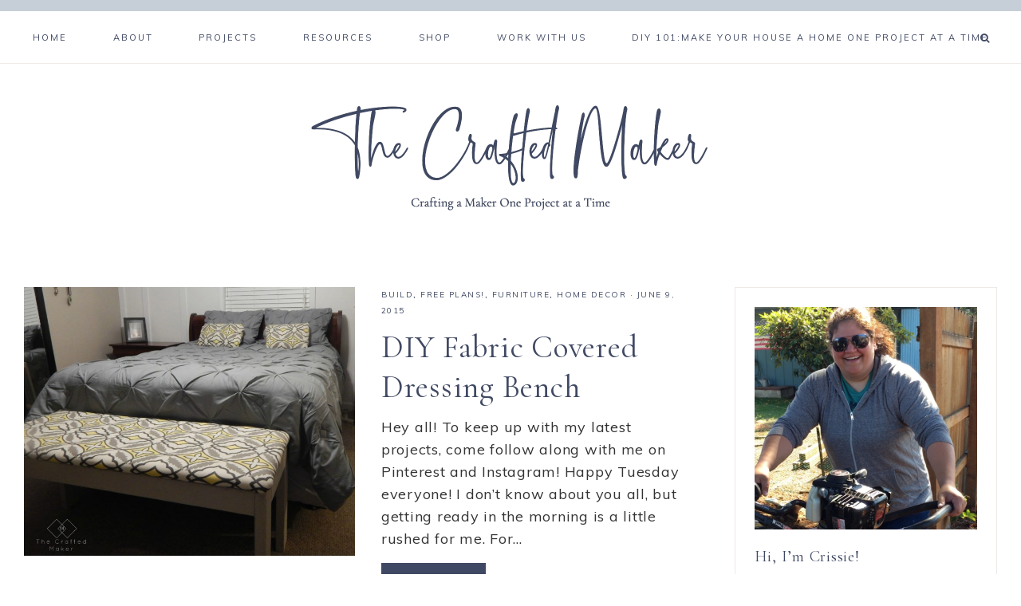

--- FILE ---
content_type: text/html; charset=UTF-8
request_url: https://thecraftedmaker.com/tag/bedroom/
body_size: 11875
content:
<!DOCTYPE html>
<html lang="en-US">
<head >
<meta charset="UTF-8" />
<meta name="viewport" content="width=device-width, initial-scale=1" />
<meta name='robots' content='index, follow, max-image-preview:large, max-snippet:-1, max-video-preview:-1' />
	<style>img:is([sizes="auto" i], [sizes^="auto," i]) { contain-intrinsic-size: 3000px 1500px }</style>
	
	<!-- This site is optimized with the Yoast SEO plugin v26.8 - https://yoast.com/product/yoast-seo-wordpress/ -->
	<title>bedroom Archives - The Crafted Maker</title>
	<link rel="canonical" href="https://thecraftedmaker.com/tag/bedroom/" />
	<meta property="og:locale" content="en_US" />
	<meta property="og:type" content="article" />
	<meta property="og:title" content="bedroom Archives - The Crafted Maker" />
	<meta property="og:url" content="https://thecraftedmaker.com/tag/bedroom/" />
	<meta property="og:site_name" content="The Crafted Maker" />
	<script type="application/ld+json" class="yoast-schema-graph">{"@context":"https://schema.org","@graph":[{"@type":"CollectionPage","@id":"https://thecraftedmaker.com/tag/bedroom/","url":"https://thecraftedmaker.com/tag/bedroom/","name":"bedroom Archives - The Crafted Maker","isPartOf":{"@id":"https://thecraftedmaker.com/#website"},"primaryImageOfPage":{"@id":"https://thecraftedmaker.com/tag/bedroom/#primaryimage"},"image":{"@id":"https://thecraftedmaker.com/tag/bedroom/#primaryimage"},"thumbnailUrl":"https://thecraftedmaker.com/wp-content/uploads/2015/06/DIY-Fabric-Covered-Dressing-Bench-The-Crafted-Maker.jpg","breadcrumb":{"@id":"https://thecraftedmaker.com/tag/bedroom/#breadcrumb"},"inLanguage":"en-US"},{"@type":"ImageObject","inLanguage":"en-US","@id":"https://thecraftedmaker.com/tag/bedroom/#primaryimage","url":"https://thecraftedmaker.com/wp-content/uploads/2015/06/DIY-Fabric-Covered-Dressing-Bench-The-Crafted-Maker.jpg","contentUrl":"https://thecraftedmaker.com/wp-content/uploads/2015/06/DIY-Fabric-Covered-Dressing-Bench-The-Crafted-Maker.jpg","width":3344,"height":2717,"caption":"DIY Fabric Covered Dressing Bench - Free Plans"},{"@type":"BreadcrumbList","@id":"https://thecraftedmaker.com/tag/bedroom/#breadcrumb","itemListElement":[{"@type":"ListItem","position":1,"name":"Home","item":"https://thecraftedmaker.com/"},{"@type":"ListItem","position":2,"name":"bedroom"}]},{"@type":"WebSite","@id":"https://thecraftedmaker.com/#website","url":"https://thecraftedmaker.com/","name":"The Crafted Maker","description":"Crafting a Maker one project at a time","potentialAction":[{"@type":"SearchAction","target":{"@type":"EntryPoint","urlTemplate":"https://thecraftedmaker.com/?s={search_term_string}"},"query-input":{"@type":"PropertyValueSpecification","valueRequired":true,"valueName":"search_term_string"}}],"inLanguage":"en-US"}]}</script>
	<!-- / Yoast SEO plugin. -->


<link rel='dns-prefetch' href='//maxcdn.bootstrapcdn.com' />
<link rel='dns-prefetch' href='//unpkg.com' />
<link rel='dns-prefetch' href='//fonts.googleapis.com' />
<link rel="alternate" type="application/rss+xml" title="The Crafted Maker &raquo; Feed" href="https://thecraftedmaker.com/feed/" />
<link rel="alternate" type="application/rss+xml" title="The Crafted Maker &raquo; Comments Feed" href="https://thecraftedmaker.com/comments/feed/" />
<link rel="alternate" type="application/rss+xml" title="The Crafted Maker &raquo; bedroom Tag Feed" href="https://thecraftedmaker.com/tag/bedroom/feed/" />
		<!-- This site uses the Google Analytics by MonsterInsights plugin v9.11.1 - Using Analytics tracking - https://www.monsterinsights.com/ -->
							<script src="//www.googletagmanager.com/gtag/js?id=G-417TS4T6RE"  data-cfasync="false" data-wpfc-render="false" type="text/javascript" async></script>
			<script data-cfasync="false" data-wpfc-render="false" type="text/javascript">
				var mi_version = '9.11.1';
				var mi_track_user = true;
				var mi_no_track_reason = '';
								var MonsterInsightsDefaultLocations = {"page_location":"https:\/\/thecraftedmaker.com\/tag\/bedroom\/","page_referrer":"https:\/\/thecraftedmaker.com\/2015\/06\/diy-fabric-covered-dressing-bench\/"};
								if ( typeof MonsterInsightsPrivacyGuardFilter === 'function' ) {
					var MonsterInsightsLocations = (typeof MonsterInsightsExcludeQuery === 'object') ? MonsterInsightsPrivacyGuardFilter( MonsterInsightsExcludeQuery ) : MonsterInsightsPrivacyGuardFilter( MonsterInsightsDefaultLocations );
				} else {
					var MonsterInsightsLocations = (typeof MonsterInsightsExcludeQuery === 'object') ? MonsterInsightsExcludeQuery : MonsterInsightsDefaultLocations;
				}

								var disableStrs = [
										'ga-disable-G-417TS4T6RE',
									];

				/* Function to detect opted out users */
				function __gtagTrackerIsOptedOut() {
					for (var index = 0; index < disableStrs.length; index++) {
						if (document.cookie.indexOf(disableStrs[index] + '=true') > -1) {
							return true;
						}
					}

					return false;
				}

				/* Disable tracking if the opt-out cookie exists. */
				if (__gtagTrackerIsOptedOut()) {
					for (var index = 0; index < disableStrs.length; index++) {
						window[disableStrs[index]] = true;
					}
				}

				/* Opt-out function */
				function __gtagTrackerOptout() {
					for (var index = 0; index < disableStrs.length; index++) {
						document.cookie = disableStrs[index] + '=true; expires=Thu, 31 Dec 2099 23:59:59 UTC; path=/';
						window[disableStrs[index]] = true;
					}
				}

				if ('undefined' === typeof gaOptout) {
					function gaOptout() {
						__gtagTrackerOptout();
					}
				}
								window.dataLayer = window.dataLayer || [];

				window.MonsterInsightsDualTracker = {
					helpers: {},
					trackers: {},
				};
				if (mi_track_user) {
					function __gtagDataLayer() {
						dataLayer.push(arguments);
					}

					function __gtagTracker(type, name, parameters) {
						if (!parameters) {
							parameters = {};
						}

						if (parameters.send_to) {
							__gtagDataLayer.apply(null, arguments);
							return;
						}

						if (type === 'event') {
														parameters.send_to = monsterinsights_frontend.v4_id;
							var hookName = name;
							if (typeof parameters['event_category'] !== 'undefined') {
								hookName = parameters['event_category'] + ':' + name;
							}

							if (typeof MonsterInsightsDualTracker.trackers[hookName] !== 'undefined') {
								MonsterInsightsDualTracker.trackers[hookName](parameters);
							} else {
								__gtagDataLayer('event', name, parameters);
							}
							
						} else {
							__gtagDataLayer.apply(null, arguments);
						}
					}

					__gtagTracker('js', new Date());
					__gtagTracker('set', {
						'developer_id.dZGIzZG': true,
											});
					if ( MonsterInsightsLocations.page_location ) {
						__gtagTracker('set', MonsterInsightsLocations);
					}
										__gtagTracker('config', 'G-417TS4T6RE', {"forceSSL":"true"} );
										window.gtag = __gtagTracker;										(function () {
						/* https://developers.google.com/analytics/devguides/collection/analyticsjs/ */
						/* ga and __gaTracker compatibility shim. */
						var noopfn = function () {
							return null;
						};
						var newtracker = function () {
							return new Tracker();
						};
						var Tracker = function () {
							return null;
						};
						var p = Tracker.prototype;
						p.get = noopfn;
						p.set = noopfn;
						p.send = function () {
							var args = Array.prototype.slice.call(arguments);
							args.unshift('send');
							__gaTracker.apply(null, args);
						};
						var __gaTracker = function () {
							var len = arguments.length;
							if (len === 0) {
								return;
							}
							var f = arguments[len - 1];
							if (typeof f !== 'object' || f === null || typeof f.hitCallback !== 'function') {
								if ('send' === arguments[0]) {
									var hitConverted, hitObject = false, action;
									if ('event' === arguments[1]) {
										if ('undefined' !== typeof arguments[3]) {
											hitObject = {
												'eventAction': arguments[3],
												'eventCategory': arguments[2],
												'eventLabel': arguments[4],
												'value': arguments[5] ? arguments[5] : 1,
											}
										}
									}
									if ('pageview' === arguments[1]) {
										if ('undefined' !== typeof arguments[2]) {
											hitObject = {
												'eventAction': 'page_view',
												'page_path': arguments[2],
											}
										}
									}
									if (typeof arguments[2] === 'object') {
										hitObject = arguments[2];
									}
									if (typeof arguments[5] === 'object') {
										Object.assign(hitObject, arguments[5]);
									}
									if ('undefined' !== typeof arguments[1].hitType) {
										hitObject = arguments[1];
										if ('pageview' === hitObject.hitType) {
											hitObject.eventAction = 'page_view';
										}
									}
									if (hitObject) {
										action = 'timing' === arguments[1].hitType ? 'timing_complete' : hitObject.eventAction;
										hitConverted = mapArgs(hitObject);
										__gtagTracker('event', action, hitConverted);
									}
								}
								return;
							}

							function mapArgs(args) {
								var arg, hit = {};
								var gaMap = {
									'eventCategory': 'event_category',
									'eventAction': 'event_action',
									'eventLabel': 'event_label',
									'eventValue': 'event_value',
									'nonInteraction': 'non_interaction',
									'timingCategory': 'event_category',
									'timingVar': 'name',
									'timingValue': 'value',
									'timingLabel': 'event_label',
									'page': 'page_path',
									'location': 'page_location',
									'title': 'page_title',
									'referrer' : 'page_referrer',
								};
								for (arg in args) {
																		if (!(!args.hasOwnProperty(arg) || !gaMap.hasOwnProperty(arg))) {
										hit[gaMap[arg]] = args[arg];
									} else {
										hit[arg] = args[arg];
									}
								}
								return hit;
							}

							try {
								f.hitCallback();
							} catch (ex) {
							}
						};
						__gaTracker.create = newtracker;
						__gaTracker.getByName = newtracker;
						__gaTracker.getAll = function () {
							return [];
						};
						__gaTracker.remove = noopfn;
						__gaTracker.loaded = true;
						window['__gaTracker'] = __gaTracker;
					})();
									} else {
										console.log("");
					(function () {
						function __gtagTracker() {
							return null;
						}

						window['__gtagTracker'] = __gtagTracker;
						window['gtag'] = __gtagTracker;
					})();
									}
			</script>
							<!-- / Google Analytics by MonsterInsights -->
		<script type="text/javascript">
/* <![CDATA[ */
window._wpemojiSettings = {"baseUrl":"https:\/\/s.w.org\/images\/core\/emoji\/16.0.1\/72x72\/","ext":".png","svgUrl":"https:\/\/s.w.org\/images\/core\/emoji\/16.0.1\/svg\/","svgExt":".svg","source":{"concatemoji":"https:\/\/thecraftedmaker.com\/wp-includes\/js\/wp-emoji-release.min.js?ver=6.8.3"}};
/*! This file is auto-generated */
!function(s,n){var o,i,e;function c(e){try{var t={supportTests:e,timestamp:(new Date).valueOf()};sessionStorage.setItem(o,JSON.stringify(t))}catch(e){}}function p(e,t,n){e.clearRect(0,0,e.canvas.width,e.canvas.height),e.fillText(t,0,0);var t=new Uint32Array(e.getImageData(0,0,e.canvas.width,e.canvas.height).data),a=(e.clearRect(0,0,e.canvas.width,e.canvas.height),e.fillText(n,0,0),new Uint32Array(e.getImageData(0,0,e.canvas.width,e.canvas.height).data));return t.every(function(e,t){return e===a[t]})}function u(e,t){e.clearRect(0,0,e.canvas.width,e.canvas.height),e.fillText(t,0,0);for(var n=e.getImageData(16,16,1,1),a=0;a<n.data.length;a++)if(0!==n.data[a])return!1;return!0}function f(e,t,n,a){switch(t){case"flag":return n(e,"\ud83c\udff3\ufe0f\u200d\u26a7\ufe0f","\ud83c\udff3\ufe0f\u200b\u26a7\ufe0f")?!1:!n(e,"\ud83c\udde8\ud83c\uddf6","\ud83c\udde8\u200b\ud83c\uddf6")&&!n(e,"\ud83c\udff4\udb40\udc67\udb40\udc62\udb40\udc65\udb40\udc6e\udb40\udc67\udb40\udc7f","\ud83c\udff4\u200b\udb40\udc67\u200b\udb40\udc62\u200b\udb40\udc65\u200b\udb40\udc6e\u200b\udb40\udc67\u200b\udb40\udc7f");case"emoji":return!a(e,"\ud83e\udedf")}return!1}function g(e,t,n,a){var r="undefined"!=typeof WorkerGlobalScope&&self instanceof WorkerGlobalScope?new OffscreenCanvas(300,150):s.createElement("canvas"),o=r.getContext("2d",{willReadFrequently:!0}),i=(o.textBaseline="top",o.font="600 32px Arial",{});return e.forEach(function(e){i[e]=t(o,e,n,a)}),i}function t(e){var t=s.createElement("script");t.src=e,t.defer=!0,s.head.appendChild(t)}"undefined"!=typeof Promise&&(o="wpEmojiSettingsSupports",i=["flag","emoji"],n.supports={everything:!0,everythingExceptFlag:!0},e=new Promise(function(e){s.addEventListener("DOMContentLoaded",e,{once:!0})}),new Promise(function(t){var n=function(){try{var e=JSON.parse(sessionStorage.getItem(o));if("object"==typeof e&&"number"==typeof e.timestamp&&(new Date).valueOf()<e.timestamp+604800&&"object"==typeof e.supportTests)return e.supportTests}catch(e){}return null}();if(!n){if("undefined"!=typeof Worker&&"undefined"!=typeof OffscreenCanvas&&"undefined"!=typeof URL&&URL.createObjectURL&&"undefined"!=typeof Blob)try{var e="postMessage("+g.toString()+"("+[JSON.stringify(i),f.toString(),p.toString(),u.toString()].join(",")+"));",a=new Blob([e],{type:"text/javascript"}),r=new Worker(URL.createObjectURL(a),{name:"wpTestEmojiSupports"});return void(r.onmessage=function(e){c(n=e.data),r.terminate(),t(n)})}catch(e){}c(n=g(i,f,p,u))}t(n)}).then(function(e){for(var t in e)n.supports[t]=e[t],n.supports.everything=n.supports.everything&&n.supports[t],"flag"!==t&&(n.supports.everythingExceptFlag=n.supports.everythingExceptFlag&&n.supports[t]);n.supports.everythingExceptFlag=n.supports.everythingExceptFlag&&!n.supports.flag,n.DOMReady=!1,n.readyCallback=function(){n.DOMReady=!0}}).then(function(){return e}).then(function(){var e;n.supports.everything||(n.readyCallback(),(e=n.source||{}).concatemoji?t(e.concatemoji):e.wpemoji&&e.twemoji&&(t(e.twemoji),t(e.wpemoji)))}))}((window,document),window._wpemojiSettings);
/* ]]> */
</script>
<link rel='stylesheet' id='sgr-css' href='https://thecraftedmaker.com/wp-content/plugins/simple-google-recaptcha/sgr.css?ver=1663316868' type='text/css' media='all' />
<link rel='stylesheet' id='mia-css' href='https://thecraftedmaker.com/wp-content/themes/mia-theme/style.css?ver=1.0.0' type='text/css' media='all' />
<style id='wp-emoji-styles-inline-css' type='text/css'>

	img.wp-smiley, img.emoji {
		display: inline !important;
		border: none !important;
		box-shadow: none !important;
		height: 1em !important;
		width: 1em !important;
		margin: 0 0.07em !important;
		vertical-align: -0.1em !important;
		background: none !important;
		padding: 0 !important;
	}
</style>
<link rel='stylesheet' id='wp-block-library-css' href='https://thecraftedmaker.com/wp-includes/css/dist/block-library/style.min.css?ver=6.8.3' type='text/css' media='all' />
<style id='classic-theme-styles-inline-css' type='text/css'>
/*! This file is auto-generated */
.wp-block-button__link{color:#fff;background-color:#32373c;border-radius:9999px;box-shadow:none;text-decoration:none;padding:calc(.667em + 2px) calc(1.333em + 2px);font-size:1.125em}.wp-block-file__button{background:#32373c;color:#fff;text-decoration:none}
</style>
<link rel='stylesheet' id='convertkit-broadcasts-css' href='https://thecraftedmaker.com/wp-content/plugins/convertkit/resources/frontend/css/broadcasts.css?ver=3.1.5' type='text/css' media='all' />
<link rel='stylesheet' id='convertkit-button-css' href='https://thecraftedmaker.com/wp-content/plugins/convertkit/resources/frontend/css/button.css?ver=3.1.5' type='text/css' media='all' />
<link rel='stylesheet' id='convertkit-form-css' href='https://thecraftedmaker.com/wp-content/plugins/convertkit/resources/frontend/css/form.css?ver=3.1.5' type='text/css' media='all' />
<link rel='stylesheet' id='convertkit-form-builder-field-css' href='https://thecraftedmaker.com/wp-content/plugins/convertkit/resources/frontend/css/form-builder.css?ver=3.1.5' type='text/css' media='all' />
<link rel='stylesheet' id='convertkit-form-builder-css' href='https://thecraftedmaker.com/wp-content/plugins/convertkit/resources/frontend/css/form-builder.css?ver=3.1.5' type='text/css' media='all' />
<style id='global-styles-inline-css' type='text/css'>
:root{--wp--preset--aspect-ratio--square: 1;--wp--preset--aspect-ratio--4-3: 4/3;--wp--preset--aspect-ratio--3-4: 3/4;--wp--preset--aspect-ratio--3-2: 3/2;--wp--preset--aspect-ratio--2-3: 2/3;--wp--preset--aspect-ratio--16-9: 16/9;--wp--preset--aspect-ratio--9-16: 9/16;--wp--preset--color--black: #000000;--wp--preset--color--cyan-bluish-gray: #abb8c3;--wp--preset--color--white: #ffffff;--wp--preset--color--pale-pink: #f78da7;--wp--preset--color--vivid-red: #cf2e2e;--wp--preset--color--luminous-vivid-orange: #ff6900;--wp--preset--color--luminous-vivid-amber: #fcb900;--wp--preset--color--light-green-cyan: #7bdcb5;--wp--preset--color--vivid-green-cyan: #00d084;--wp--preset--color--pale-cyan-blue: #8ed1fc;--wp--preset--color--vivid-cyan-blue: #0693e3;--wp--preset--color--vivid-purple: #9b51e0;--wp--preset--color--light-blue: #eef0f3;--wp--preset--color--medium-blue: #c6ced7;--wp--preset--color--dark-blue: #94a2b4;--wp--preset--color--navy-blue: #404963;--wp--preset--color--gray: #eeeae8;--wp--preset--gradient--vivid-cyan-blue-to-vivid-purple: linear-gradient(135deg,rgba(6,147,227,1) 0%,rgb(155,81,224) 100%);--wp--preset--gradient--light-green-cyan-to-vivid-green-cyan: linear-gradient(135deg,rgb(122,220,180) 0%,rgb(0,208,130) 100%);--wp--preset--gradient--luminous-vivid-amber-to-luminous-vivid-orange: linear-gradient(135deg,rgba(252,185,0,1) 0%,rgba(255,105,0,1) 100%);--wp--preset--gradient--luminous-vivid-orange-to-vivid-red: linear-gradient(135deg,rgba(255,105,0,1) 0%,rgb(207,46,46) 100%);--wp--preset--gradient--very-light-gray-to-cyan-bluish-gray: linear-gradient(135deg,rgb(238,238,238) 0%,rgb(169,184,195) 100%);--wp--preset--gradient--cool-to-warm-spectrum: linear-gradient(135deg,rgb(74,234,220) 0%,rgb(151,120,209) 20%,rgb(207,42,186) 40%,rgb(238,44,130) 60%,rgb(251,105,98) 80%,rgb(254,248,76) 100%);--wp--preset--gradient--blush-light-purple: linear-gradient(135deg,rgb(255,206,236) 0%,rgb(152,150,240) 100%);--wp--preset--gradient--blush-bordeaux: linear-gradient(135deg,rgb(254,205,165) 0%,rgb(254,45,45) 50%,rgb(107,0,62) 100%);--wp--preset--gradient--luminous-dusk: linear-gradient(135deg,rgb(255,203,112) 0%,rgb(199,81,192) 50%,rgb(65,88,208) 100%);--wp--preset--gradient--pale-ocean: linear-gradient(135deg,rgb(255,245,203) 0%,rgb(182,227,212) 50%,rgb(51,167,181) 100%);--wp--preset--gradient--electric-grass: linear-gradient(135deg,rgb(202,248,128) 0%,rgb(113,206,126) 100%);--wp--preset--gradient--midnight: linear-gradient(135deg,rgb(2,3,129) 0%,rgb(40,116,252) 100%);--wp--preset--font-size--small: 13px;--wp--preset--font-size--medium: 20px;--wp--preset--font-size--large: 17px;--wp--preset--font-size--x-large: 42px;--wp--preset--font-size--normal: 15px;--wp--preset--font-size--larger: 20px;--wp--preset--spacing--20: 0.44rem;--wp--preset--spacing--30: 0.67rem;--wp--preset--spacing--40: 1rem;--wp--preset--spacing--50: 1.5rem;--wp--preset--spacing--60: 2.25rem;--wp--preset--spacing--70: 3.38rem;--wp--preset--spacing--80: 5.06rem;--wp--preset--shadow--natural: 6px 6px 9px rgba(0, 0, 0, 0.2);--wp--preset--shadow--deep: 12px 12px 50px rgba(0, 0, 0, 0.4);--wp--preset--shadow--sharp: 6px 6px 0px rgba(0, 0, 0, 0.2);--wp--preset--shadow--outlined: 6px 6px 0px -3px rgba(255, 255, 255, 1), 6px 6px rgba(0, 0, 0, 1);--wp--preset--shadow--crisp: 6px 6px 0px rgba(0, 0, 0, 1);}:where(.is-layout-flex){gap: 0.5em;}:where(.is-layout-grid){gap: 0.5em;}body .is-layout-flex{display: flex;}.is-layout-flex{flex-wrap: wrap;align-items: center;}.is-layout-flex > :is(*, div){margin: 0;}body .is-layout-grid{display: grid;}.is-layout-grid > :is(*, div){margin: 0;}:where(.wp-block-columns.is-layout-flex){gap: 2em;}:where(.wp-block-columns.is-layout-grid){gap: 2em;}:where(.wp-block-post-template.is-layout-flex){gap: 1.25em;}:where(.wp-block-post-template.is-layout-grid){gap: 1.25em;}.has-black-color{color: var(--wp--preset--color--black) !important;}.has-cyan-bluish-gray-color{color: var(--wp--preset--color--cyan-bluish-gray) !important;}.has-white-color{color: var(--wp--preset--color--white) !important;}.has-pale-pink-color{color: var(--wp--preset--color--pale-pink) !important;}.has-vivid-red-color{color: var(--wp--preset--color--vivid-red) !important;}.has-luminous-vivid-orange-color{color: var(--wp--preset--color--luminous-vivid-orange) !important;}.has-luminous-vivid-amber-color{color: var(--wp--preset--color--luminous-vivid-amber) !important;}.has-light-green-cyan-color{color: var(--wp--preset--color--light-green-cyan) !important;}.has-vivid-green-cyan-color{color: var(--wp--preset--color--vivid-green-cyan) !important;}.has-pale-cyan-blue-color{color: var(--wp--preset--color--pale-cyan-blue) !important;}.has-vivid-cyan-blue-color{color: var(--wp--preset--color--vivid-cyan-blue) !important;}.has-vivid-purple-color{color: var(--wp--preset--color--vivid-purple) !important;}.has-black-background-color{background-color: var(--wp--preset--color--black) !important;}.has-cyan-bluish-gray-background-color{background-color: var(--wp--preset--color--cyan-bluish-gray) !important;}.has-white-background-color{background-color: var(--wp--preset--color--white) !important;}.has-pale-pink-background-color{background-color: var(--wp--preset--color--pale-pink) !important;}.has-vivid-red-background-color{background-color: var(--wp--preset--color--vivid-red) !important;}.has-luminous-vivid-orange-background-color{background-color: var(--wp--preset--color--luminous-vivid-orange) !important;}.has-luminous-vivid-amber-background-color{background-color: var(--wp--preset--color--luminous-vivid-amber) !important;}.has-light-green-cyan-background-color{background-color: var(--wp--preset--color--light-green-cyan) !important;}.has-vivid-green-cyan-background-color{background-color: var(--wp--preset--color--vivid-green-cyan) !important;}.has-pale-cyan-blue-background-color{background-color: var(--wp--preset--color--pale-cyan-blue) !important;}.has-vivid-cyan-blue-background-color{background-color: var(--wp--preset--color--vivid-cyan-blue) !important;}.has-vivid-purple-background-color{background-color: var(--wp--preset--color--vivid-purple) !important;}.has-black-border-color{border-color: var(--wp--preset--color--black) !important;}.has-cyan-bluish-gray-border-color{border-color: var(--wp--preset--color--cyan-bluish-gray) !important;}.has-white-border-color{border-color: var(--wp--preset--color--white) !important;}.has-pale-pink-border-color{border-color: var(--wp--preset--color--pale-pink) !important;}.has-vivid-red-border-color{border-color: var(--wp--preset--color--vivid-red) !important;}.has-luminous-vivid-orange-border-color{border-color: var(--wp--preset--color--luminous-vivid-orange) !important;}.has-luminous-vivid-amber-border-color{border-color: var(--wp--preset--color--luminous-vivid-amber) !important;}.has-light-green-cyan-border-color{border-color: var(--wp--preset--color--light-green-cyan) !important;}.has-vivid-green-cyan-border-color{border-color: var(--wp--preset--color--vivid-green-cyan) !important;}.has-pale-cyan-blue-border-color{border-color: var(--wp--preset--color--pale-cyan-blue) !important;}.has-vivid-cyan-blue-border-color{border-color: var(--wp--preset--color--vivid-cyan-blue) !important;}.has-vivid-purple-border-color{border-color: var(--wp--preset--color--vivid-purple) !important;}.has-vivid-cyan-blue-to-vivid-purple-gradient-background{background: var(--wp--preset--gradient--vivid-cyan-blue-to-vivid-purple) !important;}.has-light-green-cyan-to-vivid-green-cyan-gradient-background{background: var(--wp--preset--gradient--light-green-cyan-to-vivid-green-cyan) !important;}.has-luminous-vivid-amber-to-luminous-vivid-orange-gradient-background{background: var(--wp--preset--gradient--luminous-vivid-amber-to-luminous-vivid-orange) !important;}.has-luminous-vivid-orange-to-vivid-red-gradient-background{background: var(--wp--preset--gradient--luminous-vivid-orange-to-vivid-red) !important;}.has-very-light-gray-to-cyan-bluish-gray-gradient-background{background: var(--wp--preset--gradient--very-light-gray-to-cyan-bluish-gray) !important;}.has-cool-to-warm-spectrum-gradient-background{background: var(--wp--preset--gradient--cool-to-warm-spectrum) !important;}.has-blush-light-purple-gradient-background{background: var(--wp--preset--gradient--blush-light-purple) !important;}.has-blush-bordeaux-gradient-background{background: var(--wp--preset--gradient--blush-bordeaux) !important;}.has-luminous-dusk-gradient-background{background: var(--wp--preset--gradient--luminous-dusk) !important;}.has-pale-ocean-gradient-background{background: var(--wp--preset--gradient--pale-ocean) !important;}.has-electric-grass-gradient-background{background: var(--wp--preset--gradient--electric-grass) !important;}.has-midnight-gradient-background{background: var(--wp--preset--gradient--midnight) !important;}.has-small-font-size{font-size: var(--wp--preset--font-size--small) !important;}.has-medium-font-size{font-size: var(--wp--preset--font-size--medium) !important;}.has-large-font-size{font-size: var(--wp--preset--font-size--large) !important;}.has-x-large-font-size{font-size: var(--wp--preset--font-size--x-large) !important;}
:where(.wp-block-post-template.is-layout-flex){gap: 1.25em;}:where(.wp-block-post-template.is-layout-grid){gap: 1.25em;}
:where(.wp-block-columns.is-layout-flex){gap: 2em;}:where(.wp-block-columns.is-layout-grid){gap: 2em;}
:root :where(.wp-block-pullquote){font-size: 1.5em;line-height: 1.6;}
</style>
<link rel='stylesheet' id='jpibfi-style-css' href='https://thecraftedmaker.com/wp-content/plugins/jquery-pin-it-button-for-images/css/client.css?ver=3.0.6' type='text/css' media='all' />
<link rel='stylesheet' id='font-awesome-css' href='//maxcdn.bootstrapcdn.com/font-awesome/4.2.0/css/font-awesome.min.css?ver=6.8.3' type='text/css' media='all' />
<link rel='stylesheet' id='ionicons-css' href='https://unpkg.com/ionicons@4.2.4/dist/css/ionicons.min.css?ver=1.0.0' type='text/css' media='all' />
<link rel='stylesheet' id='dashicons-css' href='https://thecraftedmaker.com/wp-includes/css/dashicons.min.css?ver=6.8.3' type='text/css' media='all' />
<link rel='stylesheet' id='mia-google-fonts-css' href='//fonts.googleapis.com/css?family=Cormorant+Garamond%3A400%2C400i%7CMuli%3A400%2C400i%2C700%2C700i&#038;ver=1.0.0' type='text/css' media='all' />
<link rel='stylesheet' id='mia-gutenberg-css' href='https://thecraftedmaker.com/wp-content/themes/mia-theme/lib/gutenberg/gutenberg.css?ver=1.0.0' type='text/css' media='all' />
<link rel='stylesheet' id='simple-social-icons-font-css' href='https://thecraftedmaker.com/wp-content/plugins/simple-social-icons/css/style.css?ver=4.0.0' type='text/css' media='all' />
<script type="text/javascript" id="sgr-js-extra">
/* <![CDATA[ */
var sgr = {"sgr_site_key":"6LfuwlEUAAAAAHbcDAJHS62DlJfjkZQonL484D3t"};
/* ]]> */
</script>
<script type="text/javascript" src="https://thecraftedmaker.com/wp-content/plugins/simple-google-recaptcha/sgr.js?ver=1663316868" id="sgr-js"></script>
<script type="text/javascript" src="https://thecraftedmaker.com/wp-content/plugins/google-analytics-for-wordpress/assets/js/frontend-gtag.min.js?ver=9.11.1" id="monsterinsights-frontend-script-js" async="async" data-wp-strategy="async"></script>
<script data-cfasync="false" data-wpfc-render="false" type="text/javascript" id='monsterinsights-frontend-script-js-extra'>/* <![CDATA[ */
var monsterinsights_frontend = {"js_events_tracking":"true","download_extensions":"doc,pdf,ppt,zip,xls,docx,pptx,xlsx","inbound_paths":"[]","home_url":"https:\/\/thecraftedmaker.com","hash_tracking":"false","v4_id":"G-417TS4T6RE"};/* ]]> */
</script>
<script type="text/javascript" src="https://thecraftedmaker.com/wp-includes/js/jquery/jquery.min.js?ver=3.7.1" id="jquery-core-js"></script>
<script type="text/javascript" src="https://thecraftedmaker.com/wp-includes/js/jquery/jquery-migrate.min.js?ver=3.4.1" id="jquery-migrate-js"></script>
<script type="text/javascript" src="https://thecraftedmaker.com/wp-content/themes/mia-theme/js/global.js?ver=1.0.0" id="mia-global-js"></script>
<link rel="https://api.w.org/" href="https://thecraftedmaker.com/wp-json/" /><link rel="alternate" title="JSON" type="application/json" href="https://thecraftedmaker.com/wp-json/wp/v2/tags/72" /><link rel="EditURI" type="application/rsd+xml" title="RSD" href="https://thecraftedmaker.com/xmlrpc.php?rsd" />
<style type="text/css">
	a.pinit-button.custom span {
	background-image: url("https://thecraftedmaker.com/wp-content/uploads/2018/04/Pin-it-Image-TCM-4.png");	}

	.pinit-hover {
		opacity: 0.5 !important;
		filter: alpha(opacity=50) !important;
	}
	a.pinit-button {
	border-bottom: 0 !important;
	box-shadow: none !important;
	margin-bottom: 0 !important;
}
a.pinit-button::after {
    display: none;
}</style>
		<meta name="p:domain_verify" content="5a4d2cb8733fafddcb3f2174d60ca3e8"/>
<script async src="http://pagead2.googlesyndication.com/pagead/js/adsbygoogle.js"></script>
<script>
(adsbygoogle = window.adsbygoogle || []).push({
google_ad_client: "ca-pub-8429743732566388",
enable_page_level_ads: true,
tag_partner: "genesis"
});
</script><style type="text/css">.site-title a { background: url(https://thecraftedmaker.com/wp-content/uploads/2022/03/TCM-New-Logo-copy-3.png) no-repeat !important; }</style>
<link rel="icon" href="https://thecraftedmaker.com/wp-content/uploads/2019/03/cropped-cm-favicon-32x32.png" sizes="32x32" />
<link rel="icon" href="https://thecraftedmaker.com/wp-content/uploads/2019/03/cropped-cm-favicon-192x192.png" sizes="192x192" />
<link rel="apple-touch-icon" href="https://thecraftedmaker.com/wp-content/uploads/2019/03/cropped-cm-favicon-180x180.png" />
<meta name="msapplication-TileImage" content="https://thecraftedmaker.com/wp-content/uploads/2019/03/cropped-cm-favicon-270x270.png" />
		<style type="text/css" id="wp-custom-css">
			@media only screen and (min-width: 1022px) {
    .previous-entry a,
    .next-entry a {
        display: none;
    } }
body, .entry-content p { font-size: 18px; }		</style>
		</head>
<body class="archive tag tag-bedroom tag-72 wp-embed-responsive wp-theme-genesis wp-child-theme-mia-theme custom-header header-image header-full-width content-sidebar genesis-breadcrumbs-hidden genesis-footer-widgets-hidden"><nav class="nav-primary" aria-label="Main"><div class="wrap"><ul id="menu-menu-1" class="menu genesis-nav-menu menu-primary"><li id="menu-item-61" class="menu-item menu-item-type-custom menu-item-object-custom menu-item-home menu-item-61"><a href="https://thecraftedmaker.com/"><span >Home</span></a></li>
<li id="menu-item-4351" class="menu-item menu-item-type-post_type menu-item-object-page menu-item-4351"><a href="https://thecraftedmaker.com/about/"><span >About</span></a></li>
<li id="menu-item-4764" class="menu-item menu-item-type-custom menu-item-object-custom menu-item-has-children menu-item-4764"><a href="#"><span >PROJECTS</span></a>
<ul class="sub-menu">
	<li id="menu-item-4762" class="menu-item menu-item-type-taxonomy menu-item-object-category menu-item-has-children menu-item-4762"><a href="https://thecraftedmaker.com/category/build/"><span >BUILD</span></a>
	<ul class="sub-menu">
		<li id="menu-item-4344" class="menu-item menu-item-type-taxonomy menu-item-object-category menu-item-4344"><a href="https://thecraftedmaker.com/category/furniture/"><span >FURNITURE</span></a></li>
		<li id="menu-item-4349" class="menu-item menu-item-type-taxonomy menu-item-object-category menu-item-4349"><a href="https://thecraftedmaker.com/category/scrappy-saturday/"><span >SCRAPPY SATURDAY</span></a></li>
	</ul>
</li>
	<li id="menu-item-4345" class="menu-item menu-item-type-taxonomy menu-item-object-category menu-item-4345"><a href="https://thecraftedmaker.com/category/how-to/"><span >HOW TO</span></a></li>
	<li id="menu-item-4346" class="menu-item menu-item-type-taxonomy menu-item-object-category menu-item-4346"><a href="https://thecraftedmaker.com/category/organization/"><span >ORGANIZATION</span></a></li>
	<li id="menu-item-4347" class="menu-item menu-item-type-taxonomy menu-item-object-category menu-item-4347"><a href="https://thecraftedmaker.com/category/home-decor/"><span >HOME DECOR</span></a></li>
	<li id="menu-item-4350" class="menu-item menu-item-type-taxonomy menu-item-object-category menu-item-4350"><a href="https://thecraftedmaker.com/category/tips-and-tricks-tuesday/"><span >TIPS AND TRICKS TUESDAY</span></a></li>
	<li id="menu-item-4359" class="menu-item menu-item-type-taxonomy menu-item-object-category menu-item-has-children menu-item-4359"><a href="https://thecraftedmaker.com/category/home-improvement/"><span >HOME IMPROVEMENT</span></a>
	<ul class="sub-menu">
		<li id="menu-item-4763" class="menu-item menu-item-type-taxonomy menu-item-object-category menu-item-4763"><a href="https://thecraftedmaker.com/category/renovation/"><span >RENOVATION</span></a></li>
	</ul>
</li>
	<li id="menu-item-4765" class="menu-item menu-item-type-taxonomy menu-item-object-category menu-item-4765"><a href="https://thecraftedmaker.com/category/seasonal/"><span >SEASONAL</span></a></li>
</ul>
</li>
<li id="menu-item-3421" class="menu-item menu-item-type-post_type menu-item-object-page menu-item-has-children menu-item-3421"><a href="https://thecraftedmaker.com/resources/"><span >Resources</span></a>
<ul class="sub-menu">
	<li id="menu-item-4267" class="menu-item menu-item-type-post_type menu-item-object-page menu-item-4267"><a href="https://thecraftedmaker.com/frequently-asked-questions/"><span >FAQ</span></a></li>
</ul>
</li>
<li id="menu-item-3616" class="menu-item menu-item-type-custom menu-item-object-custom menu-item-has-children menu-item-3616"><a><span >Shop</span></a>
<ul class="sub-menu">
	<li id="menu-item-3904" class="menu-item menu-item-type-custom menu-item-object-custom menu-item-3904"><a target="_blank" href="https://www.sprucdmarket.com/vendor/thecraftedmaker/"><span >Plans</span></a></li>
</ul>
</li>
<li id="menu-item-4352" class="menu-item menu-item-type-post_type menu-item-object-page menu-item-4352"><a href="https://thecraftedmaker.com/work-with-us/"><span >Work With Us</span></a></li>
<li id="menu-item-4766" class="menu-item menu-item-type-post_type menu-item-object-page menu-item-4766"><a href="https://thecraftedmaker.com/diy-101make-your-house-a-home-one-project-at-a-time/"><span >DIY 101:Make Your House a Home One Project at a Time</span></a></li>
<li class="search"><a id="main-nav-search-link" class="icon-search"></a><div class="search-div"><form class="search-form" method="get" action="https://thecraftedmaker.com/" role="search"><input class="search-form-input" type="search" name="s" id="searchform-1" placeholder="Looking for something?"><input class="search-form-submit" type="submit" value="&#xf002;"><meta content="https://thecraftedmaker.com/?s={s}"></form></div></li><div class="mobile-search"><form class="search-form" method="get" action="https://thecraftedmaker.com/" role="search"><input class="search-form-input" type="search" name="s" id="searchform-2" placeholder="Looking for something?"><input class="search-form-submit" type="submit" value="&#xf002;"><meta content="https://thecraftedmaker.com/?s={s}"></form></div></li></ul></div></nav><div class="site-container"><header class="site-header"><div class="wrap"><div class="title-area"><p class="site-title"><a href="https://thecraftedmaker.com/">The Crafted Maker</a></p><p class="site-description">Crafting a Maker one project at a time</p></div></div></header><div class="site-inner"><div class="content-sidebar-wrap"><main class="content"><article class="post-747 post type-post status-publish format-standard has-post-thumbnail category-build category-free-plans category-furniture category-home-decor tag-bedroom tag-dressing-bench tag-furniture entry" aria-label="DIY Fabric Covered Dressing Bench"><header class="entry-header"><a class="entry-image-link" href="https://thecraftedmaker.com/2015/06/diy-fabric-covered-dressing-bench/" aria-hidden="true" tabindex="-1"><img width="600" height="488" src="https://thecraftedmaker.com/wp-content/uploads/2015/06/DIY-Fabric-Covered-Dressing-Bench-The-Crafted-Maker.jpg" class="alignleft post-image entry-image" alt="DIY Fabric Covered Dressing Bench - Free Plans" decoding="async" srcset="https://thecraftedmaker.com/wp-content/uploads/2015/06/DIY-Fabric-Covered-Dressing-Bench-The-Crafted-Maker.jpg 3344w, https://thecraftedmaker.com/wp-content/uploads/2015/06/DIY-Fabric-Covered-Dressing-Bench-The-Crafted-Maker-300x244.jpg 300w, https://thecraftedmaker.com/wp-content/uploads/2015/06/DIY-Fabric-Covered-Dressing-Bench-The-Crafted-Maker-768x624.jpg 768w, https://thecraftedmaker.com/wp-content/uploads/2015/06/DIY-Fabric-Covered-Dressing-Bench-The-Crafted-Maker-1024x832.jpg 1024w, https://thecraftedmaker.com/wp-content/uploads/2015/06/DIY-Fabric-Covered-Dressing-Bench-The-Crafted-Maker-350x284.jpg 350w, https://thecraftedmaker.com/wp-content/uploads/2015/06/DIY-Fabric-Covered-Dressing-Bench-The-Crafted-Maker-1280x1040.jpg 1280w, https://thecraftedmaker.com/wp-content/uploads/2015/06/DIY-Fabric-Covered-Dressing-Bench-The-Crafted-Maker-1200x975.jpg 1200w, https://thecraftedmaker.com/wp-content/uploads/2015/06/DIY-Fabric-Covered-Dressing-Bench-The-Crafted-Maker-400x325.jpg 400w" sizes="(max-width: 600px) 100vw, 600px" /></a><p class="entry-meta"><span class="entry-categories"><a href="https://thecraftedmaker.com/category/build/" rel="category tag">BUILD</a>, <a href="https://thecraftedmaker.com/category/free-plans/" rel="category tag">FREE PLANS!</a>, <a href="https://thecraftedmaker.com/category/furniture/" rel="category tag">FURNITURE</a>, <a href="https://thecraftedmaker.com/category/home-decor/" rel="category tag">HOME DECOR</a></span> &middot; <time class="entry-time">June 9, 2015</time></p><h2 class="entry-title"><a class="entry-title-link" rel="bookmark" href="https://thecraftedmaker.com/2015/06/diy-fabric-covered-dressing-bench/">DIY Fabric Covered Dressing Bench</a></h2>
</header><div class="entry-content"><input class="jpibfi" type="hidden"><p>Hey all! To keep up with my latest projects, come follow along with me on Pinterest and Instagram! Happy Tuesday everyone! I don&#8217;t know about you all, but getting ready in the morning is a little rushed for me. For&#8230;</p>
<p><a class="more-link" href="https://thecraftedmaker.com/2015/06/diy-fabric-covered-dressing-bench/">Read More</a></p>
</div><footer class="entry-footer"></footer></article></main><aside class="sidebar sidebar-primary widget-area" role="complementary" aria-label="Primary Sidebar"><section id="text-50" class="widget-1 widget-first widget widget_text"><div class="widget-1 widget-first widget-wrap">			<div class="textwidget"><p><a href="https://thecraftedmaker.com/wp-content/uploads/2019/06/The-Crafted-Maker-Profile-Pic.png"><img loading="lazy" decoding="async" class="aligncenter size-full wp-image-4437" src="https://thecraftedmaker.com/wp-content/uploads/2019/06/The-Crafted-Maker-Profile-Pic.png" alt="" width="500" height="500" srcset="https://thecraftedmaker.com/wp-content/uploads/2019/06/The-Crafted-Maker-Profile-Pic.png 500w, https://thecraftedmaker.com/wp-content/uploads/2019/06/The-Crafted-Maker-Profile-Pic-150x150.png 150w, https://thecraftedmaker.com/wp-content/uploads/2019/06/The-Crafted-Maker-Profile-Pic-300x300.png 300w, https://thecraftedmaker.com/wp-content/uploads/2019/06/The-Crafted-Maker-Profile-Pic-350x350.png 350w" sizes="auto, (max-width: 500px) 100vw, 500px" /></a></p>
<h6>Hi, I&#8217;m Crissie!</h6>
<p><!-- /wp:heading --></p>
<p><!-- wp:paragraph --></p>
<p>Hello and welcome! I&#8217;m Crissie, the girl behind The Crafted Maker. This is my journey of DIY living where new skills are being learned, developed, and crafted one project at a time.</p>
<p>&nbsp;</p>
<p><!-- /wp:paragraph --></p>
<p><!-- wp:paragraph --></p>
<p><!-- /wp:paragraph --></p>
</div>
		</div></section>
<section id="simple-social-icons-8" class="widget-2 widget simple-social-icons"><div class="widget-2 widget-wrap"><h4 class="widget-title widgettitle">Follow Along!</h4>
<ul class="aligncenter"><li class="ssi-facebook"><a href="https://www.facebook.com/thecraftedmaker/" target="_blank" rel="noopener noreferrer"><svg role="img" class="social-facebook" aria-labelledby="social-facebook-8"><title id="social-facebook-8">Facebook</title><use xlink:href="https://thecraftedmaker.com/wp-content/plugins/simple-social-icons/symbol-defs.svg#social-facebook"></use></svg></a></li><li class="ssi-instagram"><a href="https://www.instagram.com/thecraftedmaker/" target="_blank" rel="noopener noreferrer"><svg role="img" class="social-instagram" aria-labelledby="social-instagram-8"><title id="social-instagram-8">Instagram</title><use xlink:href="https://thecraftedmaker.com/wp-content/plugins/simple-social-icons/symbol-defs.svg#social-instagram"></use></svg></a></li><li class="ssi-pinterest"><a href="https://www.pinterest.com/thecraftedmaker/" target="_blank" rel="noopener noreferrer"><svg role="img" class="social-pinterest" aria-labelledby="social-pinterest-8"><title id="social-pinterest-8">Pinterest</title><use xlink:href="https://thecraftedmaker.com/wp-content/plugins/simple-social-icons/symbol-defs.svg#social-pinterest"></use></svg></a></li><li class="ssi-twitter"><a href="https://twitter.com/thecraftedmaker" target="_blank" rel="noopener noreferrer"><svg role="img" class="social-twitter" aria-labelledby="social-twitter-8"><title id="social-twitter-8">Twitter</title><use xlink:href="https://thecraftedmaker.com/wp-content/plugins/simple-social-icons/symbol-defs.svg#social-twitter"></use></svg></a></li></ul></div></section>
<section id="search-6" class="widget-3 widget widget_search"><div class="widget-3 widget-wrap"><h4 class="widget-title widgettitle">SEARCH THE BLOG</h4>
<form class="search-form" method="get" action="https://thecraftedmaker.com/" role="search"><input class="search-form-input" type="search" name="s" id="searchform-3" placeholder="Looking for something?"><input class="search-form-submit" type="submit" value="&#xf002;"><meta content="https://thecraftedmaker.com/?s={s}"></form></div></section>
<section id="enews-ext-4" class="widget-4 widget enews-widget"><div class="widget-4 widget-wrap"><div class="enews enews-2-fields"><h4 class="widget-title widgettitle">Join TCM Tribe!</h4>
<p>If you want to keep in touch with us, this is the best way to do it! Just sign up below and receive all our posts in your inbox!</p>
			<form id="subscribeenews-ext-4" class="enews-form" action="https://app.convertkit.com/forms/717343/subscriptions" method="post"
								name="enews-ext-4"
			>
									<input type="text" id="subbox1" class="enews-subbox enews-fname" value="" aria-label="First Name" placeholder="First Name" name="first_name" />								<input type="email" value="" id="subbox" class="enews-email" aria-label="E-Mail Address" placeholder="E-Mail Address" name="email_address"
																																			required="required" />
								<input type="submit" value="Go" id="subbutton" class="enews-submit" />
			</form>
		</div></div></section>
<section id="text-47" class="widget-5 widget widget_text"><div class="widget-5 widget-wrap">			<div class="textwidget"><p><script async src="//pagead2.googlesyndication.com/pagead/js/adsbygoogle.js"></script><br />
<!-- Ad Set 1 --><br />
<ins class="adsbygoogle" style="display: block;" data-ad-client="ca-pub-8429743732566388" data-ad-slot="8938314073" data-ad-format="auto"></ins><br />
<script>
(adsbygoogle = window.adsbygoogle || []).push({});
</script></p>
</div>
		</div></section>
<section id="convertkit_form-7" class="widget-6 widget convertkit widget_convertkit_form"><div class="widget-6 widget-wrap"><h4 class="widget-title widgettitle">Free Project Planner!</h4>
<script async data-uid="8b94a484f4" src="https://cool-shape-6003.kit.com/8b94a484f4/index.js" data-kit-source-post-id="0" data-jetpack-boost="ignore" data-no-defer="1" nowprocket></script></div></section>
<section id="nav_menu-4" class="widget-7 widget widget_nav_menu"><div class="widget-7 widget-wrap"><div class="menu-bottom-menu-container"><ul id="menu-bottom-menu" class="menu"><li id="menu-item-2499" class="menu-item menu-item-type-post_type menu-item-object-page menu-item-2499"><a href="https://thecraftedmaker.com/about/">About</a></li>
<li id="menu-item-2498" class="menu-item menu-item-type-post_type menu-item-object-page menu-item-2498"><a href="https://thecraftedmaker.com/contact/">Contact</a></li>
<li id="menu-item-4937" class="menu-item menu-item-type-post_type menu-item-object-page menu-item-4937"><a href="https://thecraftedmaker.com/disclosure/">Disclosure</a></li>
<li id="menu-item-2620" class="menu-item menu-item-type-post_type menu-item-object-page menu-item-privacy-policy menu-item-2620"><a rel="privacy-policy" href="https://thecraftedmaker.com/privacy-policy/">Privacy Policy</a></li>
</ul></div></div></section>
<section id="text-43" class="widget-8 widget-last widget widget_text"><div class="widget-8 widget-last widget-wrap">			<div class="textwidget"><p><script async src="//pagead2.googlesyndication.com/pagead/js/adsbygoogle.js"></script><br />
<!-- Ad Set 1 --><br />
<ins class="adsbygoogle" style="display: block;" data-ad-client="ca-pub-8429743732566388" data-ad-slot="8938314073" data-ad-format="auto"></ins><br />
<script>
(adsbygoogle = window.adsbygoogle || []).push({});
</script></p>
</div>
		</div></section>
</aside></div></div><a href="#0" class="mia-backtotop" title="Back To Top"><span class="dashicons dashicons-arrow-up-alt2"></span></a><div class="mia-trending widget-area"><div class="wrap"></div></div><footer class="site-footer"><div class="wrap"></div></footer></div><div class="footer-wrap"><div class="footer-menu one-half first"></div><div class="copyright one-half"><p>Copyright &copy 2026 The Crafted Maker &middot; Theme by <a target="_blank" href="https://17thavenuedesigns.com">17th Avenue</a></p></div></div><p></p><script type="speculationrules">
{"prefetch":[{"source":"document","where":{"and":[{"href_matches":"\/*"},{"not":{"href_matches":["\/wp-*.php","\/wp-admin\/*","\/wp-content\/uploads\/*","\/wp-content\/*","\/wp-content\/plugins\/*","\/wp-content\/themes\/mia-theme\/*","\/wp-content\/themes\/genesis\/*","\/*\\?(.+)"]}},{"not":{"selector_matches":"a[rel~=\"nofollow\"]"}},{"not":{"selector_matches":".no-prefetch, .no-prefetch a"}}]},"eagerness":"conservative"}]}
</script>
<style type="text/css" media="screen">#simple-social-icons-8 ul li a, #simple-social-icons-8 ul li a:hover, #simple-social-icons-8 ul li a:focus { background-color: #ffffff !important; border-radius: 0px; color: #ccc6bc !important; border: 0px #ffffff solid !important; font-size: 25px; padding: 13px; }  #simple-social-icons-8 ul li a:hover, #simple-social-icons-8 ul li a:focus { background-color: #ffffff !important; border-color: #ffffff !important; color: #ebe2dd !important; }  #simple-social-icons-8 ul li a:focus { outline: 1px dotted #ffffff !important; }</style><script type="text/javascript" id="convertkit-broadcasts-js-extra">
/* <![CDATA[ */
var convertkit_broadcasts = {"ajax_url":"https:\/\/thecraftedmaker.com\/wp-admin\/admin-ajax.php","action":"convertkit_broadcasts_render","debug":"1"};
/* ]]> */
</script>
<script type="text/javascript" src="https://thecraftedmaker.com/wp-content/plugins/convertkit/resources/frontend/js/broadcasts.js?ver=3.1.5" id="convertkit-broadcasts-js"></script>
<script type="text/javascript" id="jpibfi-script-js-extra">
/* <![CDATA[ */
var jpibfi_options = {"hover":{"siteTitle":"The Crafted Maker","image_selector":".jpibfi_container img","disabled_classes":"nopin","enabled_classes":"","min_image_height":0,"min_image_height_small":0,"min_image_width":0,"min_image_width_small":0,"show_on":"[front],[single],[page],[category],[archive],[search],[home]","disable_on":",2353","show_button":"hover","button_margin_bottom":20,"button_margin_top":20,"button_margin_left":20,"button_margin_right":20,"button_position":"top-left","description_option":["img_alt"],"transparency_value":0.5,"pin_image":"custom","pin_image_button":"square","pin_image_icon":"circle","pin_image_size":"normal","custom_image_url":"https:\/\/thecraftedmaker.com\/wp-content\/uploads\/2018\/04\/Pin-it-Image-TCM-4.png","scale_pin_image":false,"pin_linked_url":true,"pinLinkedImages":false,"pinImageWidth":106,"pinImageHeight":112,"scroll_selector":"","support_srcset":false}};
/* ]]> */
</script>
<script type="text/javascript" src="https://thecraftedmaker.com/wp-content/plugins/jquery-pin-it-button-for-images/js/jpibfi.client.js?ver=3.0.6" id="jpibfi-script-js"></script>
<script type="text/javascript" src="https://thecraftedmaker.com/wp-content/themes/mia-theme/js/offscreen.js?ver=1.0.0" id="mia-offscreen-js"></script>
<script type="text/javascript" src="https://thecraftedmaker.com/wp-content/themes/mia-theme/js/responsive-menu.js?ver=1.0.0" id="mia-responsive-menu-js"></script>
<script type="text/javascript" id="convertkit-js-js-extra">
/* <![CDATA[ */
var convertkit = {"ajaxurl":"https:\/\/thecraftedmaker.com\/wp-admin\/admin-ajax.php","debug":"1","nonce":"0e5d46c77a","subscriber_id":""};
/* ]]> */
</script>
<script type="text/javascript" src="https://thecraftedmaker.com/wp-content/plugins/convertkit/resources/frontend/js/convertkit.js?ver=3.1.5" id="convertkit-js-js"></script>
</body></html>


--- FILE ---
content_type: text/html; charset=utf-8
request_url: https://www.google.com/recaptcha/api2/aframe
body_size: 268
content:
<!DOCTYPE HTML><html><head><meta http-equiv="content-type" content="text/html; charset=UTF-8"></head><body><script nonce="dyUNd3L4AFR90CenJxYZhw">/** Anti-fraud and anti-abuse applications only. See google.com/recaptcha */ try{var clients={'sodar':'https://pagead2.googlesyndication.com/pagead/sodar?'};window.addEventListener("message",function(a){try{if(a.source===window.parent){var b=JSON.parse(a.data);var c=clients[b['id']];if(c){var d=document.createElement('img');d.src=c+b['params']+'&rc='+(localStorage.getItem("rc::a")?sessionStorage.getItem("rc::b"):"");window.document.body.appendChild(d);sessionStorage.setItem("rc::e",parseInt(sessionStorage.getItem("rc::e")||0)+1);localStorage.setItem("rc::h",'1769301359375');}}}catch(b){}});window.parent.postMessage("_grecaptcha_ready", "*");}catch(b){}</script></body></html>